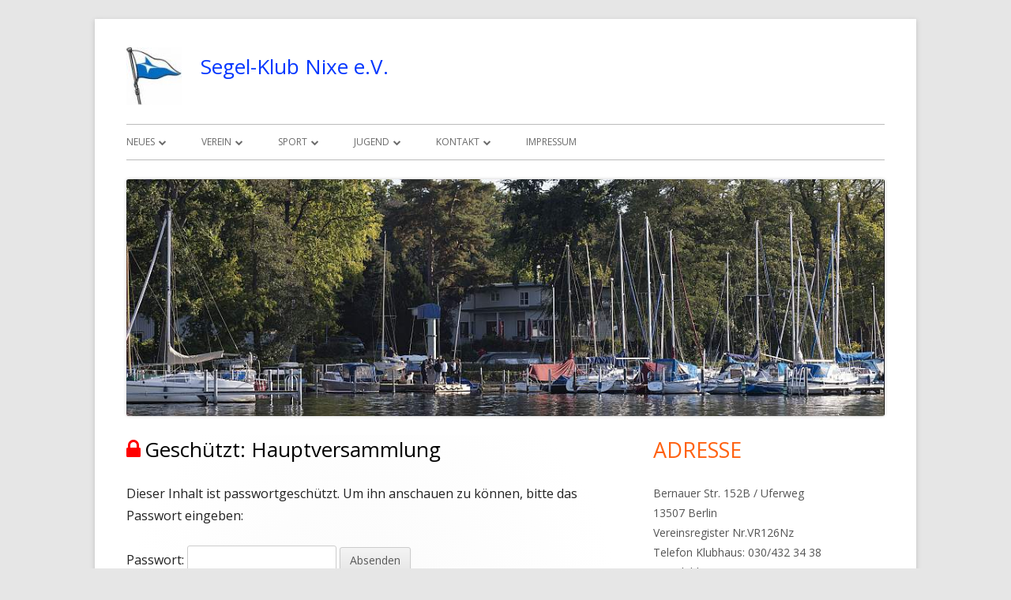

--- FILE ---
content_type: text/html; charset=UTF-8
request_url: https://segel-klub-nixe.de/Veranstaltung/ausserordentliche-hauptversammlung-mit-wahlen?instance_id=246
body_size: 11955
content:
<!doctype html>


<!--[if IE 8]>
<html class="ie ie8 no-js" lang="de">
<![endif]-->

<!--[if !(IE 8)]><!-->
<html lang="de" class="no-js">
<!--<![endif]-->
<head>


<meta charset="UTF-8" />
<meta name="viewport" content="width=device-width" />
<link rel="profile" href="http://gmpg.org/xfn/11" />
<link rel="profile" href="http://microformats.org/profile/specs" />
<link rel="profile" href="http://microformats.org/profile/hatom" />


<script>(function(html){html.className = html.className.replace(/\bno-js\b/,'js')})(document.documentElement);</script>
<title>Hauptversammlung &#8211; Segel-Klub Nixe e.V.</title>
<meta name='robots' content='max-image-preview:large' />
<link rel='dns-prefetch' href='//fonts.googleapis.com' />
<link href='https://fonts.gstatic.com' crossorigin rel='preconnect' />
<link rel="alternate" type="application/rss+xml" title="Segel-Klub Nixe e.V. &raquo; Feed" href="https://segel-klub-nixe.de/feed" />
<link rel="alternate" type="application/rss+xml" title="Segel-Klub Nixe e.V. &raquo; Kommentar-Feed" href="https://segel-klub-nixe.de/comments/feed" />
<script type="text/javascript">
/* <![CDATA[ */
window._wpemojiSettings = {"baseUrl":"https:\/\/s.w.org\/images\/core\/emoji\/15.0.3\/72x72\/","ext":".png","svgUrl":"https:\/\/s.w.org\/images\/core\/emoji\/15.0.3\/svg\/","svgExt":".svg","source":{"concatemoji":"https:\/\/segel-klub-nixe.de\/wp-includes\/js\/wp-emoji-release.min.js?ver=6.6.4"}};
/*! This file is auto-generated */
!function(i,n){var o,s,e;function c(e){try{var t={supportTests:e,timestamp:(new Date).valueOf()};sessionStorage.setItem(o,JSON.stringify(t))}catch(e){}}function p(e,t,n){e.clearRect(0,0,e.canvas.width,e.canvas.height),e.fillText(t,0,0);var t=new Uint32Array(e.getImageData(0,0,e.canvas.width,e.canvas.height).data),r=(e.clearRect(0,0,e.canvas.width,e.canvas.height),e.fillText(n,0,0),new Uint32Array(e.getImageData(0,0,e.canvas.width,e.canvas.height).data));return t.every(function(e,t){return e===r[t]})}function u(e,t,n){switch(t){case"flag":return n(e,"\ud83c\udff3\ufe0f\u200d\u26a7\ufe0f","\ud83c\udff3\ufe0f\u200b\u26a7\ufe0f")?!1:!n(e,"\ud83c\uddfa\ud83c\uddf3","\ud83c\uddfa\u200b\ud83c\uddf3")&&!n(e,"\ud83c\udff4\udb40\udc67\udb40\udc62\udb40\udc65\udb40\udc6e\udb40\udc67\udb40\udc7f","\ud83c\udff4\u200b\udb40\udc67\u200b\udb40\udc62\u200b\udb40\udc65\u200b\udb40\udc6e\u200b\udb40\udc67\u200b\udb40\udc7f");case"emoji":return!n(e,"\ud83d\udc26\u200d\u2b1b","\ud83d\udc26\u200b\u2b1b")}return!1}function f(e,t,n){var r="undefined"!=typeof WorkerGlobalScope&&self instanceof WorkerGlobalScope?new OffscreenCanvas(300,150):i.createElement("canvas"),a=r.getContext("2d",{willReadFrequently:!0}),o=(a.textBaseline="top",a.font="600 32px Arial",{});return e.forEach(function(e){o[e]=t(a,e,n)}),o}function t(e){var t=i.createElement("script");t.src=e,t.defer=!0,i.head.appendChild(t)}"undefined"!=typeof Promise&&(o="wpEmojiSettingsSupports",s=["flag","emoji"],n.supports={everything:!0,everythingExceptFlag:!0},e=new Promise(function(e){i.addEventListener("DOMContentLoaded",e,{once:!0})}),new Promise(function(t){var n=function(){try{var e=JSON.parse(sessionStorage.getItem(o));if("object"==typeof e&&"number"==typeof e.timestamp&&(new Date).valueOf()<e.timestamp+604800&&"object"==typeof e.supportTests)return e.supportTests}catch(e){}return null}();if(!n){if("undefined"!=typeof Worker&&"undefined"!=typeof OffscreenCanvas&&"undefined"!=typeof URL&&URL.createObjectURL&&"undefined"!=typeof Blob)try{var e="postMessage("+f.toString()+"("+[JSON.stringify(s),u.toString(),p.toString()].join(",")+"));",r=new Blob([e],{type:"text/javascript"}),a=new Worker(URL.createObjectURL(r),{name:"wpTestEmojiSupports"});return void(a.onmessage=function(e){c(n=e.data),a.terminate(),t(n)})}catch(e){}c(n=f(s,u,p))}t(n)}).then(function(e){for(var t in e)n.supports[t]=e[t],n.supports.everything=n.supports.everything&&n.supports[t],"flag"!==t&&(n.supports.everythingExceptFlag=n.supports.everythingExceptFlag&&n.supports[t]);n.supports.everythingExceptFlag=n.supports.everythingExceptFlag&&!n.supports.flag,n.DOMReady=!1,n.readyCallback=function(){n.DOMReady=!0}}).then(function(){return e}).then(function(){var e;n.supports.everything||(n.readyCallback(),(e=n.source||{}).concatemoji?t(e.concatemoji):e.wpemoji&&e.twemoji&&(t(e.twemoji),t(e.wpemoji)))}))}((window,document),window._wpemojiSettings);
/* ]]> */
</script>
<link rel='stylesheet' id='ai1ec_style-css' href='//segel-klub-nixe.de/wp-content/plugins/all-in-one-event-calendar/cache/ff8fdde0_ai1ec_parsed_css.css?ver=3.0.0' type='text/css' media='all' />
<style id='wp-emoji-styles-inline-css' type='text/css'>

	img.wp-smiley, img.emoji {
		display: inline !important;
		border: none !important;
		box-shadow: none !important;
		height: 1em !important;
		width: 1em !important;
		margin: 0 0.07em !important;
		vertical-align: -0.1em !important;
		background: none !important;
		padding: 0 !important;
	}
</style>
<link rel='stylesheet' id='wp-block-library-css' href='https://segel-klub-nixe.de/wp-includes/css/dist/block-library/style.min.css?ver=6.6.4' type='text/css' media='all' />
<style id='classic-theme-styles-inline-css' type='text/css'>
/*! This file is auto-generated */
.wp-block-button__link{color:#fff;background-color:#32373c;border-radius:9999px;box-shadow:none;text-decoration:none;padding:calc(.667em + 2px) calc(1.333em + 2px);font-size:1.125em}.wp-block-file__button{background:#32373c;color:#fff;text-decoration:none}
</style>
<style id='global-styles-inline-css' type='text/css'>
:root{--wp--preset--aspect-ratio--square: 1;--wp--preset--aspect-ratio--4-3: 4/3;--wp--preset--aspect-ratio--3-4: 3/4;--wp--preset--aspect-ratio--3-2: 3/2;--wp--preset--aspect-ratio--2-3: 2/3;--wp--preset--aspect-ratio--16-9: 16/9;--wp--preset--aspect-ratio--9-16: 9/16;--wp--preset--color--black: #000000;--wp--preset--color--cyan-bluish-gray: #abb8c3;--wp--preset--color--white: #ffffff;--wp--preset--color--pale-pink: #f78da7;--wp--preset--color--vivid-red: #cf2e2e;--wp--preset--color--luminous-vivid-orange: #ff6900;--wp--preset--color--luminous-vivid-amber: #fcb900;--wp--preset--color--light-green-cyan: #7bdcb5;--wp--preset--color--vivid-green-cyan: #00d084;--wp--preset--color--pale-cyan-blue: #8ed1fc;--wp--preset--color--vivid-cyan-blue: #0693e3;--wp--preset--color--vivid-purple: #9b51e0;--wp--preset--gradient--vivid-cyan-blue-to-vivid-purple: linear-gradient(135deg,rgba(6,147,227,1) 0%,rgb(155,81,224) 100%);--wp--preset--gradient--light-green-cyan-to-vivid-green-cyan: linear-gradient(135deg,rgb(122,220,180) 0%,rgb(0,208,130) 100%);--wp--preset--gradient--luminous-vivid-amber-to-luminous-vivid-orange: linear-gradient(135deg,rgba(252,185,0,1) 0%,rgba(255,105,0,1) 100%);--wp--preset--gradient--luminous-vivid-orange-to-vivid-red: linear-gradient(135deg,rgba(255,105,0,1) 0%,rgb(207,46,46) 100%);--wp--preset--gradient--very-light-gray-to-cyan-bluish-gray: linear-gradient(135deg,rgb(238,238,238) 0%,rgb(169,184,195) 100%);--wp--preset--gradient--cool-to-warm-spectrum: linear-gradient(135deg,rgb(74,234,220) 0%,rgb(151,120,209) 20%,rgb(207,42,186) 40%,rgb(238,44,130) 60%,rgb(251,105,98) 80%,rgb(254,248,76) 100%);--wp--preset--gradient--blush-light-purple: linear-gradient(135deg,rgb(255,206,236) 0%,rgb(152,150,240) 100%);--wp--preset--gradient--blush-bordeaux: linear-gradient(135deg,rgb(254,205,165) 0%,rgb(254,45,45) 50%,rgb(107,0,62) 100%);--wp--preset--gradient--luminous-dusk: linear-gradient(135deg,rgb(255,203,112) 0%,rgb(199,81,192) 50%,rgb(65,88,208) 100%);--wp--preset--gradient--pale-ocean: linear-gradient(135deg,rgb(255,245,203) 0%,rgb(182,227,212) 50%,rgb(51,167,181) 100%);--wp--preset--gradient--electric-grass: linear-gradient(135deg,rgb(202,248,128) 0%,rgb(113,206,126) 100%);--wp--preset--gradient--midnight: linear-gradient(135deg,rgb(2,3,129) 0%,rgb(40,116,252) 100%);--wp--preset--font-size--small: 13px;--wp--preset--font-size--medium: 20px;--wp--preset--font-size--large: 36px;--wp--preset--font-size--x-large: 42px;--wp--preset--spacing--20: 0.44rem;--wp--preset--spacing--30: 0.67rem;--wp--preset--spacing--40: 1rem;--wp--preset--spacing--50: 1.5rem;--wp--preset--spacing--60: 2.25rem;--wp--preset--spacing--70: 3.38rem;--wp--preset--spacing--80: 5.06rem;--wp--preset--shadow--natural: 6px 6px 9px rgba(0, 0, 0, 0.2);--wp--preset--shadow--deep: 12px 12px 50px rgba(0, 0, 0, 0.4);--wp--preset--shadow--sharp: 6px 6px 0px rgba(0, 0, 0, 0.2);--wp--preset--shadow--outlined: 6px 6px 0px -3px rgba(255, 255, 255, 1), 6px 6px rgba(0, 0, 0, 1);--wp--preset--shadow--crisp: 6px 6px 0px rgba(0, 0, 0, 1);}:where(.is-layout-flex){gap: 0.5em;}:where(.is-layout-grid){gap: 0.5em;}body .is-layout-flex{display: flex;}.is-layout-flex{flex-wrap: wrap;align-items: center;}.is-layout-flex > :is(*, div){margin: 0;}body .is-layout-grid{display: grid;}.is-layout-grid > :is(*, div){margin: 0;}:where(.wp-block-columns.is-layout-flex){gap: 2em;}:where(.wp-block-columns.is-layout-grid){gap: 2em;}:where(.wp-block-post-template.is-layout-flex){gap: 1.25em;}:where(.wp-block-post-template.is-layout-grid){gap: 1.25em;}.has-black-color{color: var(--wp--preset--color--black) !important;}.has-cyan-bluish-gray-color{color: var(--wp--preset--color--cyan-bluish-gray) !important;}.has-white-color{color: var(--wp--preset--color--white) !important;}.has-pale-pink-color{color: var(--wp--preset--color--pale-pink) !important;}.has-vivid-red-color{color: var(--wp--preset--color--vivid-red) !important;}.has-luminous-vivid-orange-color{color: var(--wp--preset--color--luminous-vivid-orange) !important;}.has-luminous-vivid-amber-color{color: var(--wp--preset--color--luminous-vivid-amber) !important;}.has-light-green-cyan-color{color: var(--wp--preset--color--light-green-cyan) !important;}.has-vivid-green-cyan-color{color: var(--wp--preset--color--vivid-green-cyan) !important;}.has-pale-cyan-blue-color{color: var(--wp--preset--color--pale-cyan-blue) !important;}.has-vivid-cyan-blue-color{color: var(--wp--preset--color--vivid-cyan-blue) !important;}.has-vivid-purple-color{color: var(--wp--preset--color--vivid-purple) !important;}.has-black-background-color{background-color: var(--wp--preset--color--black) !important;}.has-cyan-bluish-gray-background-color{background-color: var(--wp--preset--color--cyan-bluish-gray) !important;}.has-white-background-color{background-color: var(--wp--preset--color--white) !important;}.has-pale-pink-background-color{background-color: var(--wp--preset--color--pale-pink) !important;}.has-vivid-red-background-color{background-color: var(--wp--preset--color--vivid-red) !important;}.has-luminous-vivid-orange-background-color{background-color: var(--wp--preset--color--luminous-vivid-orange) !important;}.has-luminous-vivid-amber-background-color{background-color: var(--wp--preset--color--luminous-vivid-amber) !important;}.has-light-green-cyan-background-color{background-color: var(--wp--preset--color--light-green-cyan) !important;}.has-vivid-green-cyan-background-color{background-color: var(--wp--preset--color--vivid-green-cyan) !important;}.has-pale-cyan-blue-background-color{background-color: var(--wp--preset--color--pale-cyan-blue) !important;}.has-vivid-cyan-blue-background-color{background-color: var(--wp--preset--color--vivid-cyan-blue) !important;}.has-vivid-purple-background-color{background-color: var(--wp--preset--color--vivid-purple) !important;}.has-black-border-color{border-color: var(--wp--preset--color--black) !important;}.has-cyan-bluish-gray-border-color{border-color: var(--wp--preset--color--cyan-bluish-gray) !important;}.has-white-border-color{border-color: var(--wp--preset--color--white) !important;}.has-pale-pink-border-color{border-color: var(--wp--preset--color--pale-pink) !important;}.has-vivid-red-border-color{border-color: var(--wp--preset--color--vivid-red) !important;}.has-luminous-vivid-orange-border-color{border-color: var(--wp--preset--color--luminous-vivid-orange) !important;}.has-luminous-vivid-amber-border-color{border-color: var(--wp--preset--color--luminous-vivid-amber) !important;}.has-light-green-cyan-border-color{border-color: var(--wp--preset--color--light-green-cyan) !important;}.has-vivid-green-cyan-border-color{border-color: var(--wp--preset--color--vivid-green-cyan) !important;}.has-pale-cyan-blue-border-color{border-color: var(--wp--preset--color--pale-cyan-blue) !important;}.has-vivid-cyan-blue-border-color{border-color: var(--wp--preset--color--vivid-cyan-blue) !important;}.has-vivid-purple-border-color{border-color: var(--wp--preset--color--vivid-purple) !important;}.has-vivid-cyan-blue-to-vivid-purple-gradient-background{background: var(--wp--preset--gradient--vivid-cyan-blue-to-vivid-purple) !important;}.has-light-green-cyan-to-vivid-green-cyan-gradient-background{background: var(--wp--preset--gradient--light-green-cyan-to-vivid-green-cyan) !important;}.has-luminous-vivid-amber-to-luminous-vivid-orange-gradient-background{background: var(--wp--preset--gradient--luminous-vivid-amber-to-luminous-vivid-orange) !important;}.has-luminous-vivid-orange-to-vivid-red-gradient-background{background: var(--wp--preset--gradient--luminous-vivid-orange-to-vivid-red) !important;}.has-very-light-gray-to-cyan-bluish-gray-gradient-background{background: var(--wp--preset--gradient--very-light-gray-to-cyan-bluish-gray) !important;}.has-cool-to-warm-spectrum-gradient-background{background: var(--wp--preset--gradient--cool-to-warm-spectrum) !important;}.has-blush-light-purple-gradient-background{background: var(--wp--preset--gradient--blush-light-purple) !important;}.has-blush-bordeaux-gradient-background{background: var(--wp--preset--gradient--blush-bordeaux) !important;}.has-luminous-dusk-gradient-background{background: var(--wp--preset--gradient--luminous-dusk) !important;}.has-pale-ocean-gradient-background{background: var(--wp--preset--gradient--pale-ocean) !important;}.has-electric-grass-gradient-background{background: var(--wp--preset--gradient--electric-grass) !important;}.has-midnight-gradient-background{background: var(--wp--preset--gradient--midnight) !important;}.has-small-font-size{font-size: var(--wp--preset--font-size--small) !important;}.has-medium-font-size{font-size: var(--wp--preset--font-size--medium) !important;}.has-large-font-size{font-size: var(--wp--preset--font-size--large) !important;}.has-x-large-font-size{font-size: var(--wp--preset--font-size--x-large) !important;}
:where(.wp-block-post-template.is-layout-flex){gap: 1.25em;}:where(.wp-block-post-template.is-layout-grid){gap: 1.25em;}
:where(.wp-block-columns.is-layout-flex){gap: 2em;}:where(.wp-block-columns.is-layout-grid){gap: 2em;}
:root :where(.wp-block-pullquote){font-size: 1.5em;line-height: 1.6;}
</style>
<link rel='stylesheet' id='tinyframework-fonts-css' href='https://fonts.googleapis.com/css?family=Open+Sans%3A400italic%2C700italic%2C400%2C700&#038;subset=latin%2Clatin-ext' type='text/css' media='all' />
<link rel='stylesheet' id='font-awesome-css' href='https://segel-klub-nixe.de/wp-content/themes/tiny-framework/fonts/font-awesome/css/font-awesome.min.css?ver=4.7.0' type='text/css' media='all' />
<link rel='stylesheet' id='tinyframework-style-css' href='https://segel-klub-nixe.de/wp-content/themes/tiny-framework/style.css?ver=2.3.1' type='text/css' media='all' />
<!--[if lt IE 9]>
<link rel='stylesheet' id='tinyframework-ie-css' href='https://segel-klub-nixe.de/wp-content/themes/tiny-framework/css/ie.css?ver=2.3.1' type='text/css' media='all' />
<![endif]-->
<link rel='stylesheet' id='tablepress-default-css' href='https://segel-klub-nixe.de/wp-content/plugins/tablepress/css/build/default.css?ver=2.4.2' type='text/css' media='all' />
<!--[if lt IE 9]>
<script type="text/javascript" src="https://segel-klub-nixe.de/wp-content/themes/tiny-framework/js/html5shiv.min.js?ver=3.7.3" id="tinyframework-html5-js"></script>
<![endif]-->
<script type="text/javascript" src="https://segel-klub-nixe.de/wp-includes/js/jquery/jquery.min.js?ver=3.7.1" id="jquery-core-js"></script>
<script type="text/javascript" src="https://segel-klub-nixe.de/wp-includes/js/jquery/jquery-migrate.min.js?ver=3.4.1" id="jquery-migrate-js"></script>
<link rel="https://api.w.org/" href="https://segel-klub-nixe.de/wp-json/" /><link rel="EditURI" type="application/rsd+xml" title="RSD" href="https://segel-klub-nixe.de/xmlrpc.php?rsd" />
<meta name="generator" content="WordPress 6.6.4" />
<link rel="canonical" href="https://segel-klub-nixe.de/Veranstaltung/ausserordentliche-hauptversammlung-mit-wahlen" />
<link rel='shortlink' href='https://segel-klub-nixe.de/?p=3100' />
<link rel="alternate" title="oEmbed (JSON)" type="application/json+oembed" href="https://segel-klub-nixe.de/wp-json/oembed/1.0/embed?url=https%3A%2F%2Fsegel-klub-nixe.de%2FVeranstaltung%2Fausserordentliche-hauptversammlung-mit-wahlen" />
<link rel="alternate" title="oEmbed (XML)" type="text/xml+oembed" href="https://segel-klub-nixe.de/wp-json/oembed/1.0/embed?url=https%3A%2F%2Fsegel-klub-nixe.de%2FVeranstaltung%2Fausserordentliche-hauptversammlung-mit-wahlen&#038;format=xml" />
<meta property="og:url" content="https://segel-klub-nixe.de/Veranstaltung/ausserordentliche-hauptversammlung-mit-wahlen?instance_id=246" />
<meta property="og:title" content="Hauptversammlung (2026-02-21)" />
<meta property="og:type" content="article" />
<meta property="og:description" content="" />
<meta property="og:image" content="" />
<meta name="twitter:card" content="summary" />
<meta name="twitter:title" content="Hauptversammlung (2026-02-21)" />
<meta name="twitter:description" content="Keine Daten" />
<meta name="twitter:image" content="" />
<style type="text/css">.recentcomments a{display:inline !important;padding:0 !important;margin:0 !important;}</style>	<style type="text/css" id="tinyframework-header-css">
			.site-header .site-title,
		.site-header .site-title a,
		.site-header .site-description {
			color: #0537ff;
		}
		</style>
	<link rel="icon" href="https://segel-klub-nixe.de/wp-content/uploads/2017/05/Flagge-Nixe-150x150.jpg" sizes="32x32" />
<link rel="icon" href="https://segel-klub-nixe.de/wp-content/uploads/2017/05/Flagge-Nixe-e1510956439979.jpg" sizes="192x192" />
<link rel="apple-touch-icon" href="https://segel-klub-nixe.de/wp-content/uploads/2017/05/Flagge-Nixe-e1510956439979.jpg" />
<meta name="msapplication-TileImage" content="https://segel-klub-nixe.de/wp-content/uploads/2017/05/Flagge-Nixe-e1510956439979.jpg" />

</head>

<body class="ai1ec_event-template-default single single-ai1ec_event postid-3100 wp-custom-logo has-site-logo h-entry hentry single-author header-image-yes custom-font-enabled singular footer-widgets ai1ec_event-ausserordentliche-hauptversammlung-mit-wahlen" itemscope="" itemtype="https://schema.org/WebPage">


<span class="skiplink"><a class="screen-reader-text" href="#content" title="Springe zum Inhalt">Springe zum Inhalt</a></span>


<noscript>
	<div id="no-javascript">
		Die erweiterten Funktionen dieser Webseite erfordern dass du JavaScript im Browser aktivierst. Vielen Dank!	</div>
</noscript>

<div id="page" class="site">

	
	<header id="masthead" class="site-header" itemscope="itemscope" itemtype="https://schema.org/WPHeader">

		
		<div class="site-branding" itemprop="publisher" itemscope="itemscope" itemtype="https://schema.org/Organization">

			<a href="https://segel-klub-nixe.de/" class="custom-logo-link site-logo-link" rel="home"><img width="70" height="73" src="https://segel-klub-nixe.de/wp-content/uploads/2017/05/Flagge-Nixe-e1510956439979.jpg" class="custom-logo attachment-full size-full" alt="SKN-Logo" decoding="async" /></a>
			<div id="site-title-wrapper">

				
						<p id="site-title" class="site-title"><a href="https://segel-klub-nixe.de/" rel="home">Segel-Klub Nixe e.V.</a></p>

					
			</div><!-- #site-title-wrapper -->

		</div><!-- .site-branding -->

		
		<nav id="site-navigation" class="main-navigation" aria-label="Prim&auml;res Men&uuml;" itemscope="itemscope" itemtype="https://schema.org/SiteNavigationElement">

			<h2 class="screen-reader-text">Prim&auml;res Men&uuml;</h2>
			<button class="menu-toggle" aria-controls="primary-menu" aria-expanded="false">Men&uuml;</button>

			
			<div class="search-box-wrapper search-container-mobile">
				<div class="search-box">
					<form itemprop="potentialAction" itemscope itemtype="http://schema.org/SearchAction" role="search" method="get" class="search-form" action="https://segel-klub-nixe.de/">
				<label>
					<span class="screen-reader-text">Suche nach:</span>
					<input type="search" itemprop="query-input" class="search-field" placeholder="Suchen …" value="" name="s" />
				</label>
				<input type="submit" class="search-submit" value="Suchen" />
			<meta itemprop="target" content="https://segel-klub-nixe.de/?s={search} "/></form>				</div>
			</div>

			<!--<button class="go-to-top"><a href="#page"><span class="icon-webfont fa-chevron-circle-up" aria-hidden="true"></span></a></button>-->

			<div class="menu-navigation-container"><ul id="primary-menu" class="nav-menu"><li id="menu-item-287" class="menu-item menu-item-type-taxonomy menu-item-object-category menu-item-has-children menu-item-287"><a href="https://segel-klub-nixe.de/category/neues">Neues</a>
<ul class="sub-menu">
	<li id="menu-item-3723" class="menu-item menu-item-type-post_type menu-item-object-post menu-item-3723"><a href="https://segel-klub-nixe.de/neblige-ice-bucket-challenge">Neblige ice-bucket challenge</a></li>
	<li id="menu-item-3716" class="menu-item menu-item-type-post_type menu-item-object-post menu-item-3716"><a href="https://segel-klub-nixe.de/stegrenovierung">Stegrenovierung</a></li>
	<li id="menu-item-3720" class="menu-item menu-item-type-post_type menu-item-object-post menu-item-3720"><a href="https://segel-klub-nixe.de/letzte-freitagswettfahrt-2024">Letzte Freitagswettfahrt 2024</a></li>
	<li id="menu-item-3717" class="menu-item menu-item-type-post_type menu-item-object-post menu-item-3717"><a href="https://segel-klub-nixe.de/berliner-meisterschaft-der-va-und-rmj-2024">Berliner Meisterschaft der VA und RmJ 2024</a></li>
	<li id="menu-item-3478" class="menu-item menu-item-type-post_type menu-item-object-post menu-item-3478"><a href="https://segel-klub-nixe.de/sommerparty-2024">Sommerparty 2024</a></li>
	<li id="menu-item-3477" class="menu-item menu-item-type-post_type menu-item-object-post menu-item-3477"><a href="https://segel-klub-nixe.de/trauer-um-dieter-bludau">Trauer um Dieter Bludau</a></li>
	<li id="menu-item-3476" class="menu-item menu-item-type-post_type menu-item-object-post menu-item-3476"><a href="https://segel-klub-nixe.de/24h-wettfahrt-2024">24h-Wettfahrt 2024</a></li>
	<li id="menu-item-3475" class="menu-item menu-item-type-post_type menu-item-object-post menu-item-3475"><a href="https://segel-klub-nixe.de/start-zur-freitagswettfahrt">Start zur Freitagswettfahrt</a></li>
	<li id="menu-item-3479" class="menu-item menu-item-type-post_type menu-item-object-post menu-item-3479"><a href="https://segel-klub-nixe.de/__trashed">Maritimes Brunch Buffet</a></li>
</ul>
</li>
<li id="menu-item-120" class="menu-item menu-item-type-taxonomy menu-item-object-category menu-item-has-children menu-item-120"><a href="https://segel-klub-nixe.de/category/verein">Verein</a>
<ul class="sub-menu">
	<li id="menu-item-1034" class="menu-item menu-item-type-post_type menu-item-object-page menu-item-has-children menu-item-1034"><a href="https://segel-klub-nixe.de/calendar">Kalender</a>
	<ul class="sub-menu">
		<li id="menu-item-3190" class="menu-item menu-item-type-post_type menu-item-object-post menu-item-3190"><a href="https://segel-klub-nixe.de/kalender-2021">Kalender</a></li>
	</ul>
</li>
	<li id="menu-item-211" class="menu-item menu-item-type-post_type menu-item-object-post menu-item-211"><a href="https://segel-klub-nixe.de/verein">Nixe am Tegeler See</a></li>
	<li id="menu-item-262" class="menu-item menu-item-type-post_type menu-item-object-post menu-item-262"><a href="https://segel-klub-nixe.de/vereinsgeschichte">Vereinsgeschichte</a></li>
	<li id="menu-item-127" class="menu-item menu-item-type-post_type menu-item-object-post menu-item-has-children menu-item-127"><a target="_blank" rel="noopener" href="https://segel-klub-nixe.de/information-fuer-mitglieder">Informationen für Mitglieder</a>
	<ul class="sub-menu">
		<li id="menu-item-148" class="menu-item menu-item-type-post_type menu-item-object-post menu-item-148"><a href="https://segel-klub-nixe.de/information-fuer-mitglieder">Infos</a></li>
		<li id="menu-item-484" class="menu-item menu-item-type-post_type menu-item-object-post menu-item-484"><a href="https://segel-klub-nixe.de/satzung-ordnung-formulare">Satzung, Ordnung, Formulare</a></li>
		<li id="menu-item-251" class="menu-item menu-item-type-post_type menu-item-object-post menu-item-251"><a href="https://segel-klub-nixe.de/protokolle-berichte">Protokolle / Berichte</a></li>
	</ul>
</li>
	<li id="menu-item-882" class="menu-item menu-item-type-post_type menu-item-object-post menu-item-882"><a href="https://segel-klub-nixe.de/liegeplaetze">Liegeplätze</a></li>
	<li id="menu-item-2444" class="menu-item menu-item-type-post_type menu-item-object-post menu-item-has-children menu-item-2444"><a href="https://segel-klub-nixe.de/aktivitaeten">Aktivitäten</a>
	<ul class="sub-menu">
		<li id="menu-item-3325" class="menu-item menu-item-type-post_type menu-item-object-post menu-item-3325"><a href="https://segel-klub-nixe.de/adventliche-kaffeetafel-2023">Adventliche Kaffeetafel 2023</a></li>
		<li id="menu-item-3324" class="menu-item menu-item-type-post_type menu-item-object-post menu-item-3324"><a href="https://segel-klub-nixe.de/berliner-meisterschaft-der-va-2023">Berliner Meisterschaft der VA 2023</a></li>
		<li id="menu-item-3323" class="menu-item menu-item-type-post_type menu-item-object-post menu-item-3323"><a href="https://segel-klub-nixe.de/rs-aero-tegel-cup-2023">RS Aero Tegel Cup 2023</a></li>
		<li id="menu-item-3048" class="menu-item menu-item-type-post_type menu-item-object-post menu-item-3048"><a href="https://segel-klub-nixe.de/ansegeln-2022">Ansegeln 2022</a></li>
		<li id="menu-item-2800" class="menu-item menu-item-type-post_type menu-item-object-post menu-item-2800"><a href="https://segel-klub-nixe.de/auswintern-der-klubboote">Auswintern der Klubboote</a></li>
		<li id="menu-item-2801" class="menu-item menu-item-type-post_type menu-item-object-post menu-item-2801"><a href="https://segel-klub-nixe.de/trauer-um-heiner-und-ingo">Trauer bei Nixe um Jürgen, Ingo und Heiner</a></li>
		<li id="menu-item-2802" class="menu-item menu-item-type-post_type menu-item-object-post menu-item-2802"><a href="https://segel-klub-nixe.de/uferweg-instand-setzen">Uferweg Instand setzen</a></li>
		<li id="menu-item-2803" class="menu-item menu-item-type-post_type menu-item-object-post menu-item-2803"><a href="https://segel-klub-nixe.de/die-rs-aero-flotille-waechst">Die RS Aero Flotille wächst</a></li>
		<li id="menu-item-2804" class="menu-item menu-item-type-post_type menu-item-object-post menu-item-2804"><a href="https://segel-klub-nixe.de/spleissen-und-knoten">Spleissen und Knoten</a></li>
		<li id="menu-item-2689" class="menu-item menu-item-type-post_type menu-item-object-post menu-item-2689"><a href="https://segel-klub-nixe.de/pippilotta-toern">Pippilotta-Törn</a></li>
		<li id="menu-item-3050" class="menu-item menu-item-type-post_type menu-item-object-post menu-item-3050"><a href="https://segel-klub-nixe.de/7-freitagswettfahrt-2022">7. Freitagswettfahrt 2022</a></li>
		<li id="menu-item-3049" class="menu-item menu-item-type-post_type menu-item-object-post menu-item-3049"><a href="https://segel-klub-nixe.de/4-freitagswettfahrt-2022">4. Freitagswettfahrt 2022</a></li>
		<li id="menu-item-2623" class="menu-item menu-item-type-post_type menu-item-object-post menu-item-2623"><a href="https://segel-klub-nixe.de/ende-der-saison-2021">Ende der Saison 2021</a></li>
		<li id="menu-item-2597" class="menu-item menu-item-type-post_type menu-item-object-post menu-item-2597"><a href="https://segel-klub-nixe.de/deutsche-jugendsegelliga-zu-gast">Deutsche Jugendsegel Bundesliga zu Gast</a></li>
		<li id="menu-item-2614" class="menu-item menu-item-type-post_type menu-item-object-post menu-item-2614"><a href="https://segel-klub-nixe.de/neue-fassade">Neue Fassade</a></li>
		<li id="menu-item-2613" class="menu-item menu-item-type-post_type menu-item-object-post menu-item-2613"><a href="https://segel-klub-nixe.de/?p=2602">Freitagswettfahrten</a></li>
		<li id="menu-item-2612" class="menu-item menu-item-type-post_type menu-item-object-post menu-item-2612"><a href="https://segel-klub-nixe.de/gedenken-an-margarete-drews">Gedenken an Margarete Drews</a></li>
		<li id="menu-item-2445" class="menu-item menu-item-type-post_type menu-item-object-post menu-item-2445"><a href="https://segel-klub-nixe.de/info-sportbootfuehrerschein">Info-Sportbootführerschein</a></li>
		<li id="menu-item-2448" class="menu-item menu-item-type-post_type menu-item-object-post menu-item-2448"><a href="https://segel-klub-nixe.de/trainingsausfahrt-2020">Trainingsausfahrt 2020</a></li>
		<li id="menu-item-2449" class="menu-item menu-item-type-post_type menu-item-object-post menu-item-2449"><a href="https://segel-klub-nixe.de/arbeitseinsatz-elektrokabel">Arbeitseinsatz Elektrokabel</a></li>
		<li id="menu-item-2450" class="menu-item menu-item-type-post_type menu-item-object-post menu-item-2450"><a href="https://segel-klub-nixe.de/tauchaktion">Tauchaktion</a></li>
		<li id="menu-item-2451" class="menu-item menu-item-type-post_type menu-item-object-post menu-item-2451"><a href="https://segel-klub-nixe.de/kransteg">Kransteg</a></li>
		<li id="menu-item-2452" class="menu-item menu-item-type-post_type menu-item-object-post menu-item-2452"><a href="https://segel-klub-nixe.de/regattatraining-e-sailing">Regattatraining / e-sailing</a></li>
		<li id="menu-item-2572" class="menu-item menu-item-type-post_type menu-item-object-post menu-item-2572"><a href="https://segel-klub-nixe.de/messe-boot-fun-2019">Messe Boot &#038; Fun 2019</a></li>
		<li id="menu-item-2571" class="menu-item menu-item-type-post_type menu-item-object-post menu-item-2571"><a href="https://segel-klub-nixe.de/24h-cnft-2019">24h CNFT 2019</a></li>
		<li id="menu-item-1807" class="menu-item menu-item-type-post_type menu-item-object-post menu-item-1807"><a href="https://segel-klub-nixe.de/billardturnier">Billardturnier</a></li>
		<li id="menu-item-1772" class="menu-item menu-item-type-post_type menu-item-object-post menu-item-1772"><a href="https://segel-klub-nixe.de/defi">Defi</a></li>
	</ul>
</li>
</ul>
</li>
<li id="menu-item-121" class="menu-item menu-item-type-taxonomy menu-item-object-category menu-item-has-children menu-item-121"><a href="https://segel-klub-nixe.de/category/sport">Sport</a>
<ul class="sub-menu">
	<li id="menu-item-3607" class="menu-item menu-item-type-post_type menu-item-object-post menu-item-3607"><a href="https://segel-klub-nixe.de/regatta-2025">Regatta 2025</a></li>
	<li id="menu-item-230" class="menu-item menu-item-type-post_type menu-item-object-post menu-item-230"><a href="https://segel-klub-nixe.de/regatta-archiv">Regatta Archiv</a></li>
</ul>
</li>
<li id="menu-item-122" class="menu-item menu-item-type-taxonomy menu-item-object-category menu-item-has-children menu-item-122"><a href="https://segel-klub-nixe.de/category/jugend">Jugend</a>
<ul class="sub-menu">
	<li id="menu-item-1756" class="menu-item menu-item-type-post_type menu-item-object-post menu-item-1756"><a href="https://segel-klub-nixe.de/die-jugendseite">Die Jugendseite</a></li>
</ul>
</li>
<li id="menu-item-118" class="menu-item menu-item-type-post_type menu-item-object-page menu-item-has-children menu-item-118"><a href="https://segel-klub-nixe.de/impressum/kontakt">Kontakt</a>
<ul class="sub-menu">
	<li id="menu-item-199" class="menu-item menu-item-type-post_type menu-item-object-post menu-item-199"><a href="https://segel-klub-nixe.de/lage-anfahrt">Lage / Anfahrt</a></li>
	<li id="menu-item-936" class="menu-item menu-item-type-post_type menu-item-object-page menu-item-936"><a href="https://segel-klub-nixe.de/impressum/kontakt">Kontakt-Adresse</a></li>
</ul>
</li>
<li id="menu-item-119" class="menu-item menu-item-type-post_type menu-item-object-page menu-item-119"><a href="https://segel-klub-nixe.de/impressum">Impressum</a></li>
</ul></div>
		</nav><!-- #site-navigation -->

		<!-- Custom Header - Start -->

		
		
			
				<img src="https://segel-klub-nixe.de/wp-content/uploads/2021/10/Nixe-Okt21.jpg" class="header-image" width="1024" height="320" alt="Segel-Klub Nixe e.V." />

			
		
		<!-- Custom Header - End -->

		
	</header><!-- .site-header -->

	
	<div id="content" class="site-content">

	<div id="primary" class="content-area">

		
		<main id="main" class="site-main" itemscope="itemscope" itemprop="mainContentOfPage">

			
			
	
	<article id="post-3100" class="post-3100 ai1ec_event type-ai1ec_event status-publish post-password-required" itemscope="" itemtype="https://schema.org/Article">

		
		
		<header class="entry-header">

			
				<h1 class="entry-title" itemprop="headline">Geschützt: Hauptversammlung</h1>
				<link itemprop="mainEntityOfPage" href="https://segel-klub-nixe.de/Veranstaltung/ausserordentliche-hauptversammlung-mit-wahlen"/>

				
				
				<div class="entry-meta">

					
				</div><!-- .entry-meta -->

			
		</header><!-- .entry-header -->

		
			<div class="entry-content" itemprop="articleBody">

				<form action="https://segel-klub-nixe.de/wp-login.php?action=postpass" class="post-password-form" method="post">
<p>Dieser Inhalt ist passwortgeschützt. Um ihn anschauen zu können, bitte das Passwort eingeben:</p>
<p><label for="pwbox-3100">Passwort: <input name="post_password" id="pwbox-3100" type="password" spellcheck="false" size="20" /></label> <input type="submit" name="Submit" value="Absenden" /></p>
</form>

			</div><!-- .entry-content -->

		
		<footer class="entry-meta">

			
			
		</footer><!-- .entry-meta -->

		
	</article><!-- #post-3100 -->

	
				
	<nav class="navigation post-navigation" aria-label="Beiträge">
		<h2 class="screen-reader-text">Beitragsnavigation</h2>
		<div class="nav-links"><div class="nav-previous"><a href="https://segel-klub-nixe.de/Veranstaltung/vorweihnachtliche-kaffeetafel-und-ehrungen" rel="prev"><span class="screen-reader-text">Vorheriger Beitrag:</span><span class="post-title">Vorweihnachtliche Kaffeetafel und Ehrungen</span></a></div><div class="nav-next"><a href="https://segel-klub-nixe.de/Veranstaltung/slippen-der-boote-und-anschliessendes-aufraeumen" rel="next"><span class="screen-reader-text">N&auml;chster Beitrag</span><span class="post-title">Aufslippen der Boote</span></a></div></div>
	</nav>
				
			
			
		</main><!-- .site-main -->

		
	</div><!-- #primary -->


	
		
		
		<aside id="secondary" class="sidebar widget-area" aria-labelledby="sidebar-header" itemscope="itemscope" itemtype="https://schema.org/WPSideBar">

		<h2 class="screen-reader-text" id="sidebar-header">Haupt-Seitenleiste</h2>

			
			<section id="text-3" class="widget widget_text"><h3 class="widget-title">Adresse</h3>			<div class="textwidget"><p>Bernauer Str. 152B / Uferweg<br />
13507 Berlin<br />
Vereinsregister Nr.VR126Nz<br />
Telefon Klubhaus: 030/432 34 38<br />
Fax Klubhaus: 030/435 55 596<br />
e-Mail office&#8220;at&#8220;segel-klub-nixe.de</p>
</div>
		</section><section id="search-2" class="widget widget_search"><form itemprop="potentialAction" itemscope itemtype="http://schema.org/SearchAction" role="search" method="get" class="search-form" action="https://segel-klub-nixe.de/">
				<label>
					<span class="screen-reader-text">Suche nach:</span>
					<input type="search" itemprop="query-input" class="search-field" placeholder="Suchen …" value="" name="s" />
				</label>
				<input type="submit" class="search-submit" value="Suchen" />
			<meta itemprop="target" content="https://segel-klub-nixe.de/?s={search} "/></form></section><section id="ai1ec_agenda_widget-2" class="widget widget_ai1ec_agenda_widget">

	<h3 class="widget-title">Bevorstehende Veranstaltungen</h3>

<style>
<!--

-->
</style>
<div class="timely ai1ec-agenda-widget-view ai1ec-clearfix">

			<div>
													<div class="ai1ec-date
					">
					<a class="ai1ec-date-title ai1ec-load-view"
						href="https&#x3A;&#x2F;&#x2F;segel-klub-nixe.de&#x2F;calendar&#x2F;action&#x7E;oneday&#x2F;exact_date&#x7E;25-1-2026&#x2F;">
						<div class="ai1ec-month">Jan.</div>
						<div class="ai1ec-day">25</div>
						<div class="ai1ec-weekday">So.</div>
											</a>
					<div class="ai1ec-date-events">
													 																					<div class="ai1ec-event
									ai1ec-event-id-3887
									ai1ec-event-instance-id-388
									">

									<a href="https&#x3A;&#x2F;&#x2F;segel-klub-nixe.de&#x2F;Veranstaltung&#x2F;absage-ice-bucket-challenge&#x3F;instance_id&#x3D;388"
										class="ai1ec-popup-trigger ai1ec-load-event">
																					<span class="ai1ec-event-time">
												12:30
											</span>
										
										<span class="ai1ec-event-title">
											Absage ice-bucket challenge
																					</span>
									</a>

									<div class="ai1ec-popover ai1ec-popup 
	ai1ec-event-instance-id-388">

		
	<span class="ai1ec-popup-title">
		<a href="https&#x3A;&#x2F;&#x2F;segel-klub-nixe.de&#x2F;Veranstaltung&#x2F;absage-ice-bucket-challenge&#x3F;instance_id&#x3D;388"
		   class="ai1ec-load-event"
			>Absage ice-bucket challenge</a>
					</span>

	
	<div class="ai1ec-event-time">
					Jan. 25 um 12:30 – 13:30
			</div>

	
			<div class="ai1ec-popup-excerpt">wegen Eislage</div>
	
</div>

								</div>
							 						 					</div>
				</div>
							<div class="ai1ec-date
					">
					<a class="ai1ec-date-title ai1ec-load-view"
						href="https&#x3A;&#x2F;&#x2F;segel-klub-nixe.de&#x2F;calendar&#x2F;action&#x7E;oneday&#x2F;exact_date&#x7E;8-2-2026&#x2F;">
						<div class="ai1ec-month">Feb.</div>
						<div class="ai1ec-day">8</div>
						<div class="ai1ec-weekday">So.</div>
											</a>
					<div class="ai1ec-date-events">
													 																					<div class="ai1ec-event
									ai1ec-event-id-3850
									ai1ec-event-instance-id-384
									">

									<a href="https&#x3A;&#x2F;&#x2F;segel-klub-nixe.de&#x2F;Veranstaltung&#x2F;ice-bucket-challenge-3&#x3F;instance_id&#x3D;384"
										class="ai1ec-popup-trigger ai1ec-load-event">
																					<span class="ai1ec-event-time">
												12:30
											</span>
										
										<span class="ai1ec-event-title">
											ice bucket challenge
																					</span>
									</a>

									<div class="ai1ec-popover ai1ec-popup 
	ai1ec-event-instance-id-384">

		
	<span class="ai1ec-popup-title">
		<a href="https&#x3A;&#x2F;&#x2F;segel-klub-nixe.de&#x2F;Veranstaltung&#x2F;ice-bucket-challenge-3&#x3F;instance_id&#x3D;384"
		   class="ai1ec-load-event"
			>ice bucket challenge</a>
					</span>

	
	<div class="ai1ec-event-time">
					Feb. 8 um 12:30
			</div>

	
			<div class="ai1ec-popup-excerpt">&nbsp;</div>
	
</div>

								</div>
							 						 					</div>
				</div>
							<div class="ai1ec-date
					">
					<a class="ai1ec-date-title ai1ec-load-view"
						href="https&#x3A;&#x2F;&#x2F;segel-klub-nixe.de&#x2F;calendar&#x2F;action&#x7E;oneday&#x2F;exact_date&#x7E;21-2-2026&#x2F;">
						<div class="ai1ec-month">Feb.</div>
						<div class="ai1ec-day">21</div>
						<div class="ai1ec-weekday">Sa.</div>
											</a>
					<div class="ai1ec-date-events">
													 																					<div class="ai1ec-event
									ai1ec-event-id-3100
									ai1ec-event-instance-id-364
									">

									<a href="https&#x3A;&#x2F;&#x2F;segel-klub-nixe.de&#x2F;Veranstaltung&#x2F;ausserordentliche-hauptversammlung-mit-wahlen&#x3F;instance_id&#x3D;364"
										class="ai1ec-popup-trigger ai1ec-load-event">
																					<span class="ai1ec-event-time">
												15:00
											</span>
										
										<span class="ai1ec-event-title">
											Hauptversammlung
																					</span>
									</a>

									<div class="ai1ec-popover ai1ec-popup 
	ai1ec-event-instance-id-364">

		
	<span class="ai1ec-popup-title">
		<a href="https&#x3A;&#x2F;&#x2F;segel-klub-nixe.de&#x2F;Veranstaltung&#x2F;ausserordentliche-hauptversammlung-mit-wahlen&#x3F;instance_id&#x3D;364"
		   class="ai1ec-load-event"
			>Hauptversammlung</a>
					</span>

	
	<div class="ai1ec-event-time">
					Feb. 21 um 15:00
			</div>

	
			<div class="ai1ec-popup-excerpt">&nbsp;</div>
	
</div>

								</div>
							 						 					</div>
				</div>
							<div class="ai1ec-date
					">
					<a class="ai1ec-date-title ai1ec-load-view"
						href="https&#x3A;&#x2F;&#x2F;segel-klub-nixe.de&#x2F;calendar&#x2F;action&#x7E;oneday&#x2F;exact_date&#x7E;22-2-2026&#x2F;">
						<div class="ai1ec-month">Feb.</div>
						<div class="ai1ec-day">22</div>
						<div class="ai1ec-weekday">So.</div>
											</a>
					<div class="ai1ec-date-events">
													 																					<div class="ai1ec-event
									ai1ec-event-id-3850
									ai1ec-event-instance-id-385
									">

									<a href="https&#x3A;&#x2F;&#x2F;segel-klub-nixe.de&#x2F;Veranstaltung&#x2F;ice-bucket-challenge-3&#x3F;instance_id&#x3D;385"
										class="ai1ec-popup-trigger ai1ec-load-event">
																					<span class="ai1ec-event-time">
												12:30
											</span>
										
										<span class="ai1ec-event-title">
											ice bucket challenge
																					</span>
									</a>

									<div class="ai1ec-popover ai1ec-popup 
	ai1ec-event-instance-id-385">

		
	<span class="ai1ec-popup-title">
		<a href="https&#x3A;&#x2F;&#x2F;segel-klub-nixe.de&#x2F;Veranstaltung&#x2F;ice-bucket-challenge-3&#x3F;instance_id&#x3D;385"
		   class="ai1ec-load-event"
			>ice bucket challenge</a>
					</span>

	
	<div class="ai1ec-event-time">
					Feb. 22 um 12:30
			</div>

	
			<div class="ai1ec-popup-excerpt">&nbsp;</div>
	
</div>

								</div>
							 						 					</div>
				</div>
							<div class="ai1ec-date
					">
					<a class="ai1ec-date-title ai1ec-load-view"
						href="https&#x3A;&#x2F;&#x2F;segel-klub-nixe.de&#x2F;calendar&#x2F;action&#x7E;oneday&#x2F;exact_date&#x7E;15-3-2026&#x2F;">
						<div class="ai1ec-month">März</div>
						<div class="ai1ec-day">15</div>
						<div class="ai1ec-weekday">So.</div>
											</a>
					<div class="ai1ec-date-events">
													 																					<div class="ai1ec-event
									ai1ec-event-id-3850
									ai1ec-event-instance-id-386
									">

									<a href="https&#x3A;&#x2F;&#x2F;segel-klub-nixe.de&#x2F;Veranstaltung&#x2F;ice-bucket-challenge-3&#x3F;instance_id&#x3D;386"
										class="ai1ec-popup-trigger ai1ec-load-event">
																					<span class="ai1ec-event-time">
												12:30
											</span>
										
										<span class="ai1ec-event-title">
											ice bucket challenge
																					</span>
									</a>

									<div class="ai1ec-popover ai1ec-popup 
	ai1ec-event-instance-id-386">

		
	<span class="ai1ec-popup-title">
		<a href="https&#x3A;&#x2F;&#x2F;segel-klub-nixe.de&#x2F;Veranstaltung&#x2F;ice-bucket-challenge-3&#x3F;instance_id&#x3D;386"
		   class="ai1ec-load-event"
			>ice bucket challenge</a>
					</span>

	
	<div class="ai1ec-event-time">
					März 15 um 12:30
			</div>

	
			<div class="ai1ec-popup-excerpt">&nbsp;</div>
	
</div>

								</div>
							 						 					</div>
				</div>
							<div class="ai1ec-date
					">
					<a class="ai1ec-date-title ai1ec-load-view"
						href="https&#x3A;&#x2F;&#x2F;segel-klub-nixe.de&#x2F;calendar&#x2F;action&#x7E;oneday&#x2F;exact_date&#x7E;11-4-2026&#x2F;">
						<div class="ai1ec-month">Apr.</div>
						<div class="ai1ec-day">11</div>
						<div class="ai1ec-weekday">Sa.</div>
											</a>
					<div class="ai1ec-date-events">
													 																					<div class="ai1ec-event
									ai1ec-event-id-3178
									ai1ec-event-instance-id-377
									">

									<a href="https&#x3A;&#x2F;&#x2F;segel-klub-nixe.de&#x2F;Veranstaltung&#x2F;kranen-der-dickschiffe&#x3F;instance_id&#x3D;377"
										class="ai1ec-popup-trigger ai1ec-load-event">
																					<span class="ai1ec-event-time">
												8:00
											</span>
										
										<span class="ai1ec-event-title">
											Einkranen der Dickschiffe und Sl...
																					</span>
									</a>

									<div class="ai1ec-popover ai1ec-popup 
	ai1ec-event-instance-id-377">

		
	<span class="ai1ec-popup-title">
		<a href="https&#x3A;&#x2F;&#x2F;segel-klub-nixe.de&#x2F;Veranstaltung&#x2F;kranen-der-dickschiffe&#x3F;instance_id&#x3D;377"
		   class="ai1ec-load-event"
			>Einkranen der Dickschiffe und Sl...</a>
					</span>

	
	<div class="ai1ec-event-time">
					Apr. 11 um 8:00
			</div>

	
			<div class="ai1ec-popup-excerpt">&nbsp;</div>
	
</div>

								</div>
							 						 					</div>
				</div>
			 		</div>
	 
			<div class="ai1ec-subscribe-buttons-widget">
							<a class="ai1ec-btn ai1ec-btn-default ai1ec-btn-xs ai1ec-pull-right
					ai1ec-calendar-link"
					href="https&#x3A;&#x2F;&#x2F;segel-klub-nixe.de&#x2F;calendar&#x2F;">
					Kalender anzeigen
					<i class="ai1ec-fa ai1ec-fa-arrow-right"></i>
				</a>
			
					</div>
	 
</div>



</section><section id="text-6" class="widget widget_text"><h3 class="widget-title">Links</h3>			<div class="textwidget"><p><a href="https://tegeler-segler.de/index.php" target="_blank" rel="https://tegeler-segler.de/index.php noopener"><img loading="lazy" decoding="async" class="alignleft wp-image-1079 size-thumbnail" src="http://segel-klub-nixe.de/wp-content/uploads/2019/02/TgS_Logo_klein-1-150x40.jpg" alt="" width="150" height="40" /></a><a href="https://tegeler-segler.de/index.php" target="_blank" rel="noopener">Tegeler See gler  </a></p>
<p>&nbsp;</p>
<p><a href="http://www.berliner-segler-verband.de/" target="_blank" rel="http://www.berliner-segler-verband.de/ noopener"><img loading="lazy" decoding="async" class="alignleft wp-image-1076" src="http://segel-klub-nixe.de/wp-content/uploads/2019/02/BSV-Rose-b41e2936.jpg" alt="" width="47" height="50" /></a><a href="http://www.berliner-segler-verband.de/" target="_blank" rel="noopener">Berliner Segler Verband</a></p>
<p><a href="https://www.dsv.org/" target="_blank" rel="https://www.dsv.org/ noopener"><img loading="lazy" decoding="async" class="alignleft wp-image-1078 size-full" src="http://segel-klub-nixe.de/wp-content/uploads/2019/02/logo-DSV-neu-e1549571310727.jpg" alt="" width="138" height="50" /></a><a href="https://www.dsv.org/" target="_blank" rel="noopener">Deutscher Segler Verband</a></p>
<p><a href="https://varianta.org" target="_blank" rel="https://varianta.org noopener"><img loading="lazy" decoding="async" class="alignleft wp-image-918" src="http://segel-klub-nixe.de/wp-content/uploads/2018/11/Varianta-Klassenvereinigung-150x150.png" alt="" width="50" height="50" /></a><a href="https://www.varianta.org/" target="_blank" rel="noopener">Varianta Klassenvereinigung</a></p>
<p>&nbsp;</p>
<p><a href="https://www.rc-laserforum.de/portal.html" target="_blank" rel="https://www.rc-laserforum.de/portal.html noopener"><img loading="lazy" decoding="async" class="alignleft wp-image-1086 size-full" src="http://segel-klub-nixe.de/wp-content/uploads/2019/02/RC-Laser-Logo_80.gif" alt="" width="80" height="32" /></a><a href="https://www.rc-laserforum.de/portal.html" target="_blank" rel="noopener">RC-Laser</a></p>
<p>&nbsp;</p>
<p><img loading="lazy" decoding="async" class="alignnone" src="http://segel-klub-nixe.de/wp-content/uploads/2019/03/beil_klein.gif" alt="" width="33" height="60" />  <a href="http://www.piraten-kv.de/index.php" target="_blank" rel="noopener">Deutsche Piraten-Klassenvereinigung</a></p>
<p><a href="https://opti-berlin.dodv.org/" target="_blank" rel="noopener">Opti-Berlin DODV</a></p>
</div>
		</section>
			
		</aside><!-- #secondary -->

		
		</div><!-- #content .site-content -->

	
	
	<footer id="colophon" class="site-footer" aria-labelledby="footer-header" itemscope="itemscope" itemtype="https://schema.org/WPFooter">

		
		<h2 class="screen-reader-text" id="footer-header">Footer Inhalt</h2>

		<div id="footer-widgets" class="widget-area three" itemscope="itemscope" itemtype="https://schema.org/WPSideBar">

			
									<div id="footer-widget-left">
						<section id="media_image-3" class="widget widget_media_image"><h3 class="widget-title">Tegeler See</h3><img width="1600" height="462" src="https://segel-klub-nixe.de/wp-content/uploads/2020/11/IMG-20201107-WA0000.jpg" class="image wp-image-2162  attachment-full size-full" alt="" style="max-width: 100%; height: auto;" decoding="async" loading="lazy" srcset="https://segel-klub-nixe.de/wp-content/uploads/2020/11/IMG-20201107-WA0000.jpg 1600w, https://segel-klub-nixe.de/wp-content/uploads/2020/11/IMG-20201107-WA0000-300x87.jpg 300w, https://segel-klub-nixe.de/wp-content/uploads/2020/11/IMG-20201107-WA0000-1024x296.jpg 1024w, https://segel-klub-nixe.de/wp-content/uploads/2020/11/IMG-20201107-WA0000-768x222.jpg 768w, https://segel-klub-nixe.de/wp-content/uploads/2020/11/IMG-20201107-WA0000-1536x444.jpg 1536w, https://segel-klub-nixe.de/wp-content/uploads/2020/11/IMG-20201107-WA0000-960x277.jpg 960w" sizes="(max-width: 1600px) 100vw, 1600px" /></section>					</div>
				
				
				
			
		</div><!-- #footer-widgets -->

		<div class="site-info">

			
			
			Verwendet <a href="http://mtomas.com/1/tiny-forge-free-mobile-first-wordpress-theme" rel="nofollow">Tiny Framework</a> <span class="meta-separator" aria-hidden="true">&bull;</span>
			
			<span id="site-admin-link"> <a href="https://segel-klub-nixe.de/wp-login.php">Anmelden</a></span>

		</div><!-- .site-info -->

		<div class="site-info-2">

			
			

		</div><!-- .site-info-2 -->

		
	</footer><!-- .site-footer -->

	
</div><!-- #page .site -->

<script type="text/javascript" src="https://segel-klub-nixe.de/wp-content/themes/tiny-framework/js/navigation.js?ver=2.3.1" id="tinyframework-navigation-js"></script>
<script type="text/javascript" id="tinyframework-additional-scripts-js-extra">
/* <![CDATA[ */
var tinyframeworkAdditionalScripts = {"newWindow":"In neuem Fenster \u00f6ffnen"};
/* ]]> */
</script>
<script type="text/javascript" src="https://segel-klub-nixe.de/wp-content/themes/tiny-framework/js/functions.js?ver=2.3.1" id="tinyframework-additional-scripts-js"></script>
<script type="text/javascript" src="https://segel-klub-nixe.de/wp-content/themes/tiny-framework/js/skip-link-focus-fix.js?ver=2.3.1" id="tinyframework-skip-link-focus-fix-js"></script>
<script type="text/javascript" src="https://segel-klub-nixe.de/?ai1ec_render_js=common_frontend&amp;is_backend=false&amp;ver=3.0.0" id="ai1ec_requirejs-js"></script>

<!-- Happy coding! "Ut In Omnibus Glorificetur Deus" ~Saint Benedict -->
</body>
</html>
